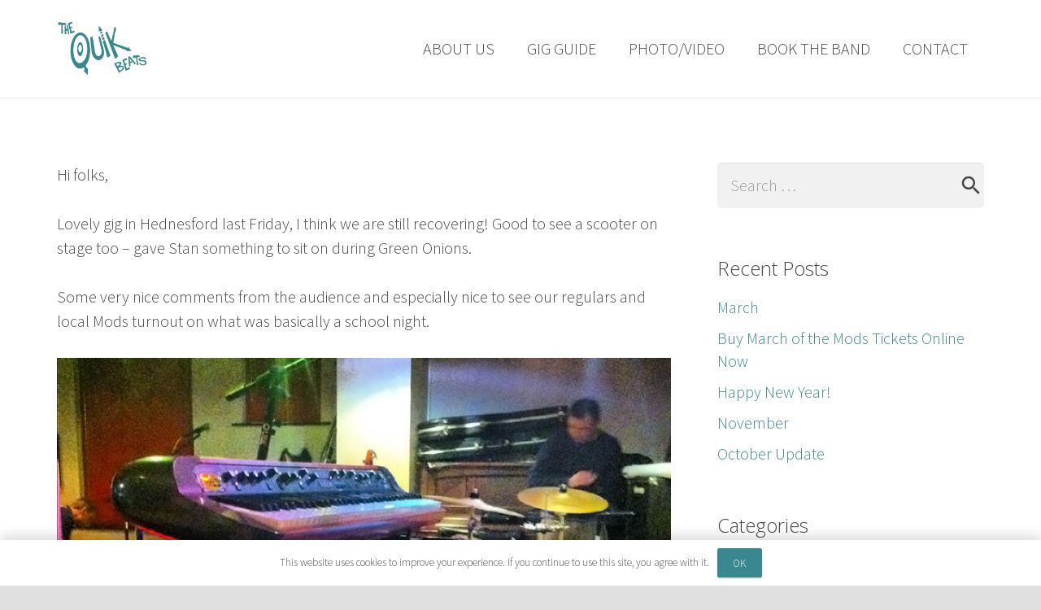

--- FILE ---
content_type: text/plain
request_url: https://www.google-analytics.com/j/collect?v=1&_v=j102&a=1342585019&t=pageview&_s=1&dl=http%3A%2F%2Fwww.thequikbeats.com%2Fthick-and-fast%2F&ul=en-us%40posix&dt=Thick%20and%20fast%20-%20The%20Quik%20Beats&sr=1280x720&vp=1280x720&_u=IEBAAEABAAAAACAAI~&jid=1942670473&gjid=652976650&cid=1659481948.1769331151&tid=UA-28268201-1&_gid=1865146192.1769331151&_r=1&_slc=1&z=1271547088
body_size: -286
content:
2,cG-YQ070E60ZF